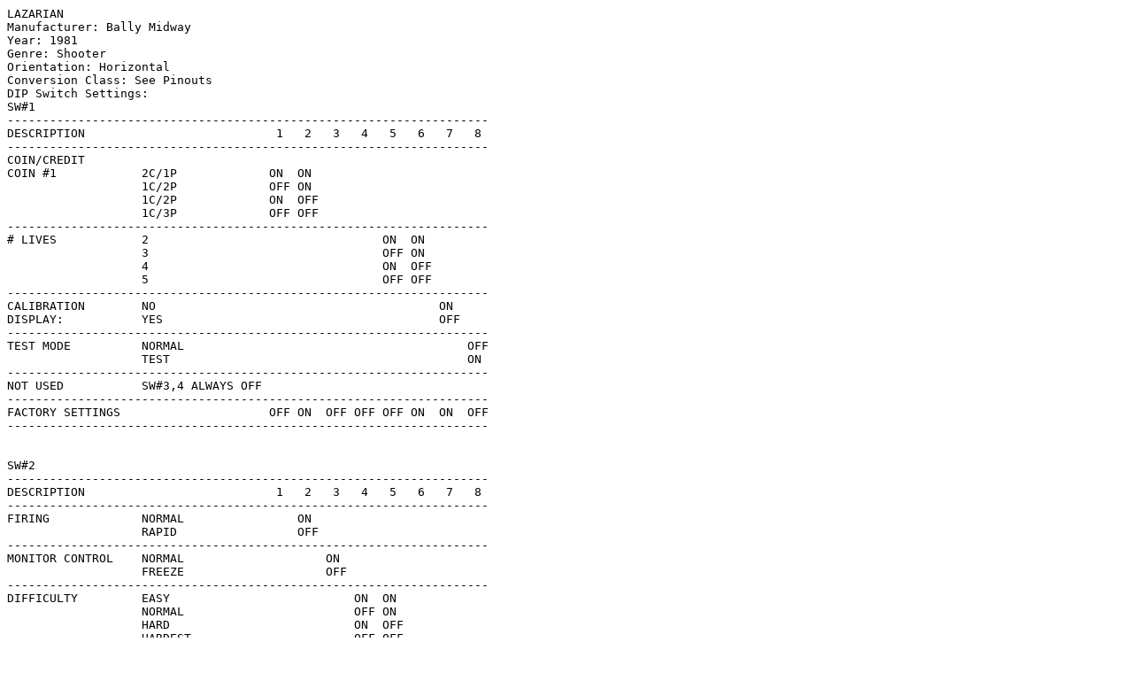

--- FILE ---
content_type: text/plain
request_url: https://crazykong.com/dips/Lazarian.txt
body_size: 2996
content:
LAZARIAN
Manufacturer: Bally Midway
Year: 1981
Genre: Shooter
Orientation: Horizontal
Conversion Class: See Pinouts
DIP Switch Settings:
SW#1
--------------------------------------------------------------------
DESCRIPTION                           1   2   3   4   5   6   7   8
--------------------------------------------------------------------
COIN/CREDIT
COIN #1            2C/1P             ON  ON          	
                   1C/2P             OFF ON
                   1C/2P             ON  OFF
                   1C/3P             OFF OFF
--------------------------------------------------------------------
# LIVES            2                                 ON  ON
                   3                                 OFF ON
                   4                                 ON  OFF
                   5                                 OFF OFF
--------------------------------------------------------------------
CALIBRATION        NO                                        ON
DISPLAY:           YES                                       OFF
--------------------------------------------------------------------
TEST MODE          NORMAL                                        OFF
                   TEST                                          ON
--------------------------------------------------------------------
NOT USED           SW#3,4 ALWAYS OFF
--------------------------------------------------------------------
FACTORY SETTINGS                     OFF ON  OFF OFF OFF ON  ON  OFF
--------------------------------------------------------------------


SW#2
--------------------------------------------------------------------
DESCRIPTION                           1   2   3   4   5   6   7   8
--------------------------------------------------------------------
FIRING             NORMAL                ON
                   RAPID                 OFF
--------------------------------------------------------------------
MONITOR CONTROL    NORMAL                    ON
                   FREEZE                    OFF
--------------------------------------------------------------------
DIFFICULTY         EASY                          ON  ON
                   NORMAL                        OFF ON
                   HARD                          ON  OFF
                   HARDEST                       OFF OFF
-------------------------------------------------------------------- 
BONUS              NONE                                  ON  ON
                   10K                                   OFF ON
                   14K                                   ON  OFF
                   18K                                   OFF OFF
--------------------------------------------------------------------
NOT USED           SW#1,8 ALWAYS OFF
--------------------------------------------------------------------
FACTORY SETTINGS                     OFF OFF ON  OFF ON  ON  OFF OFF
--------------------------------------------------------------------

Typed by: JFT
